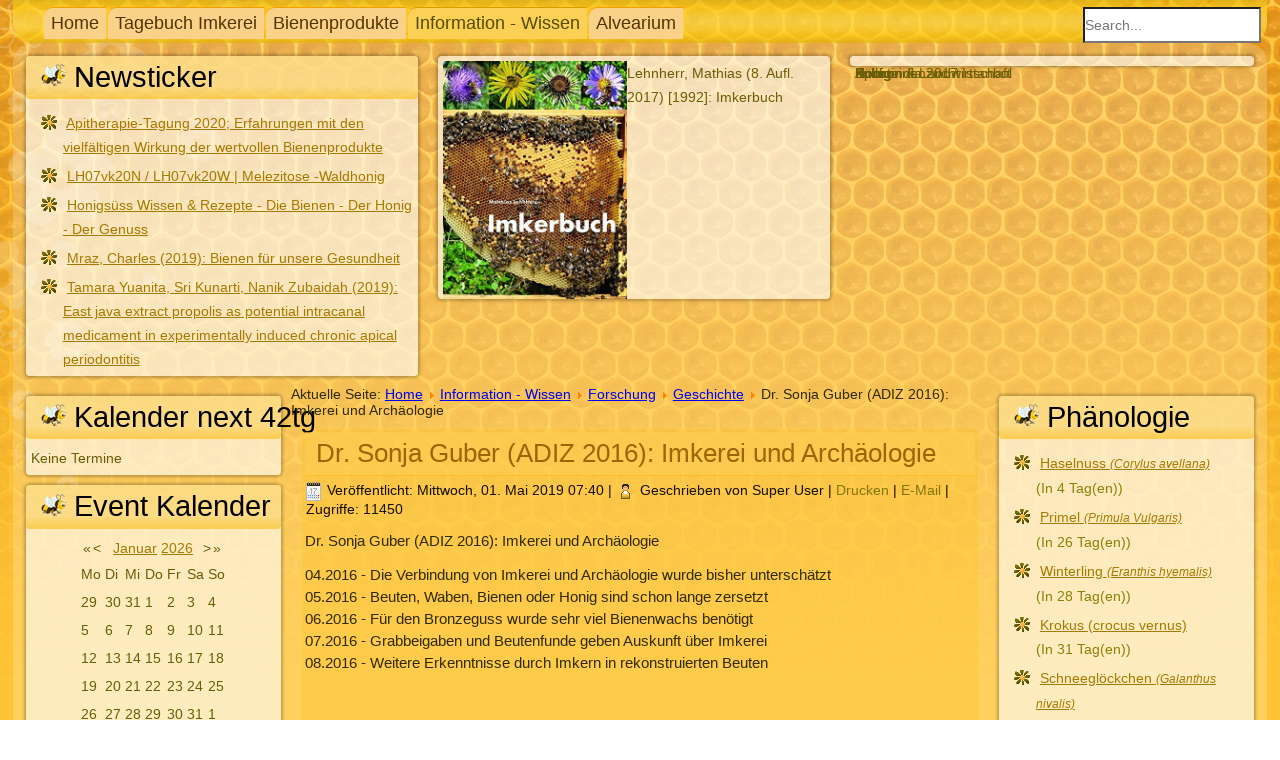

--- FILE ---
content_type: text/html; charset=utf-8
request_url: https://www.imkerei-kocher.ch/information-wissen/forschung/geschichte/2139-dr-sonja-guber-adiz-2016-imkerei-und-archaeologie
body_size: 12397
content:
<!DOCTYPE html>
<html dir="ltr" lang="de-de">
<head>
    <base href="https://www.imkerei-kocher.ch/information-wissen/forschung/geschichte/2139-dr-sonja-guber-adiz-2016-imkerei-und-archaeologie" />
	<meta http-equiv="content-type" content="text/html; charset=utf-8" />
	<meta name="keywords" content="Bienen, Imker, Imkerei, Bienenkorb, Wissenschaft, Ausbildung, Bee, abeilles, ruche, Bienenstock, beehive, arı, Wiggertal, Zofingen" />
	<meta name="author" content="Super User" />
	<meta name="description" content="Bienen, Imker, Imkerei, Bienenkorb, Wissenschaft, Ausbildung, Bee, abeilles, ruche, Bienenstock, beehive, arı, Wiggertal, Zofingen" />
	<meta name="generator" content="Joomla! - Open Source Content Management" />
	<title>Dr. Sonja Guber (ADIZ 2016): Imkerei und Archäologie - Imkerei Kocher</title>
	<link href="/templates/alvearium3_4/favicon.ico" rel="shortcut icon" type="image/vnd.microsoft.icon" />
	<link href="/media/system/css/modal.css?1d0a7b5ce6243d42fac65ab245b159ef" rel="stylesheet" type="text/css" />
	<link href="/media/com_attachments/css/attachments_hide.css" rel="stylesheet" type="text/css" />
	<link href="/media/com_attachments/css/attachments_list.css" rel="stylesheet" type="text/css" />
	<link href="/plugins/system/jcemediabox/css/jcemediabox.min.css?0072da39200af2a5f0dbaf1a155242cd" rel="stylesheet" type="text/css" />
	<link href="/plugins/system/jce/css/content.css?aa754b1f19c7df490be4b958cf085e7c" rel="stylesheet" type="text/css" />
	<link href="/components/com_jevents/views/alternative/assets/css/modstyle.css?v=3.6.35" rel="stylesheet" type="text/css" />
	<link href="/media/com_jevents/css/bootstrap.css" rel="stylesheet" type="text/css" />
	<link href="/media/com_jevents/css/bootstrap-responsive.css" rel="stylesheet" type="text/css" />
	<link href="/modules/mod_slideshowck/themes/default/css/camera.css" rel="stylesheet" type="text/css" />
	<link href="/modules/mod_rokajaxsearch/css/rokajaxsearch.css" rel="stylesheet" type="text/css" />
	<link href="/modules/mod_rokajaxsearch/themes/light/rokajaxsearch-theme.css" rel="stylesheet" type="text/css" />
	<style type="text/css">
#camera_wrap_150 .camera_pag_ul li img, #camera_wrap_150 .camera_thumbs_cont ul li > img {height:75px;}
#camera_wrap_150 .camera_caption {
	display: block;
	position: absolute;
}
#camera_wrap_150 .camera_caption > div {
	
}
#camera_wrap_150 .camera_caption > div div.camera_caption_title {
	
}
#camera_wrap_150 .camera_caption > div div.camera_caption_desc {
	
}

@media screen and (max-width: 480px) {
		#camera_wrap_150 .camera_caption {
			font-size: 0.6em !important;
		}
}
	</style>
	<script type="application/json" class="joomla-script-options new">{"csrf.token":"f390ab9ae53d91add7cec66e2349b221","system.paths":{"root":"","base":""}}</script>
	<script src="/media/system/js/mootools-core.js?1d0a7b5ce6243d42fac65ab245b159ef" type="text/javascript"></script>
	<script src="/media/system/js/core.js?1d0a7b5ce6243d42fac65ab245b159ef" type="text/javascript"></script>
	<script src="/media/system/js/mootools-more.js?1d0a7b5ce6243d42fac65ab245b159ef" type="text/javascript"></script>
	<script src="/media/system/js/modal.js?1d0a7b5ce6243d42fac65ab245b159ef" type="text/javascript"></script>
	<script src="/media/jui/js/jquery.min.js?1d0a7b5ce6243d42fac65ab245b159ef" type="text/javascript"></script>
	<script src="/media/jui/js/jquery-noconflict.js?1d0a7b5ce6243d42fac65ab245b159ef" type="text/javascript"></script>
	<script src="/media/jui/js/jquery-migrate.min.js?1d0a7b5ce6243d42fac65ab245b159ef" type="text/javascript"></script>
	<script src="/media/com_attachments/js/attachments_refresh.js" type="text/javascript"></script>
	<script src="/media/jui/js/bootstrap.min.js?1d0a7b5ce6243d42fac65ab245b159ef" type="text/javascript"></script>
	<script src="/media/system/js/caption.js?1d0a7b5ce6243d42fac65ab245b159ef" type="text/javascript"></script>
	<script src="/plugins/system/jcemediabox/js/jcemediabox.min.js?d67233ea942db0e502a9d3ca48545fb9" type="text/javascript"></script>
	<script src="/modules/mod_jevents_cal/tmpl/default/assets/js/calnav.js?v=3.6.35" type="text/javascript"></script>
	<script src="/media/com_slideshowck/assets/jquery.easing.1.3.js" type="text/javascript"></script>
	<script src="/media/com_slideshowck/assets/camera.min.js?ver=2.3.11" type="text/javascript"></script>
	<script src="/modules/mod_rokajaxsearch/js/rokajaxsearch.js" type="text/javascript"></script>
	<script type="text/javascript">

		jQuery(function($) {
			SqueezeBox.initialize({});
			initSqueezeBox();
			$(document).on('subform-row-add', initSqueezeBox);

			function initSqueezeBox(event, container)
			{
				SqueezeBox.assign($(container || document).find('a.modal').get(), {
					parse: 'rel'
				});
			}
		});

		window.jModalClose = function () {
			SqueezeBox.close();
		};

		// Add extra modal close functionality for tinyMCE-based editors
		document.onreadystatechange = function () {
			if (document.readyState == 'interactive' && typeof tinyMCE != 'undefined' && tinyMCE)
			{
				if (typeof window.jModalClose_no_tinyMCE === 'undefined')
				{
					window.jModalClose_no_tinyMCE = typeof(jModalClose) == 'function'  ?  jModalClose  :  false;

					jModalClose = function () {
						if (window.jModalClose_no_tinyMCE) window.jModalClose_no_tinyMCE.apply(this, arguments);
						tinyMCE.activeEditor.windowManager.close();
					};
				}

				if (typeof window.SqueezeBoxClose_no_tinyMCE === 'undefined')
				{
					if (typeof(SqueezeBox) == 'undefined')  SqueezeBox = {};
					window.SqueezeBoxClose_no_tinyMCE = typeof(SqueezeBox.close) == 'function'  ?  SqueezeBox.close  :  false;

					SqueezeBox.close = function () {
						if (window.SqueezeBoxClose_no_tinyMCE)  window.SqueezeBoxClose_no_tinyMCE.apply(this, arguments);
						tinyMCE.activeEditor.windowManager.close();
					};
				}
			}
		};
		jQuery(function($){ initTooltips(); $("body").on("subform-row-add", initTooltips); function initTooltips (event, container) { container = container || document;$(container).find(".hasTooltip").tooltip({"html": true,"container": "body"});} });jQuery(function($) {
			 $('.hasTip').each(function() {
				var title = $(this).attr('title');
				if (title) {
					var parts = title.split('::', 2);
					var mtelement = document.id(this);
					mtelement.store('tip:title', parts[0]);
					mtelement.store('tip:text', parts[1]);
				}
			});
			var JTooltips = new Tips($('.hasTip').get(), {"maxTitleChars": 50,"fixed": false});
		});jQuery(window).on('load',  function() {
				new JCaption('img.caption');
			});jQuery(document).ready(function(){WfMediabox.init({"base":"\/","theme":"light","width":"","height":"","lightbox":0,"shadowbox":0,"icons":1,"overlay":1,"overlay_opacity":0.8,"overlay_color":"#000000","transition_speed":500,"close":2,"scrolling":"fixed","labels":{"close":"Close","next":"Next","previous":"Previous","cancel":"Cancel","numbers":"{{numbers}}","numbers_count":"{{current}} of {{total}}","download":"Download"}});});function setupSpecificNavigation()
{
setupMiniCalTouchInteractions(".mod_events_table", true);
}function setupSpecificNavigation()
{
setupMiniCalTouchInteractions(".mod_events_table", true);
}function setupSpecificNavigation()
{
setupMiniCalTouchInteractions(".mod_events_table", true);
}function setupSpecificNavigation()
{
setupMiniCalTouchInteractions(".mod_events_table", true);
}
		jQuery(document).ready(function(){
			new Slideshowck('#camera_wrap_150', {
				height: '47%',
				minHeight: '150',
				pauseOnClick: false,
				hover: 1,
				fx: 'simpleFade',
				loader: 'pie',
				pagination: 0,
				thumbnails: 0,
				thumbheight: 75,
				thumbwidth: 100,
				time: 10000,
				transPeriod: 1500,
				alignment: 'center',
				autoAdvance: 1,
				mobileAutoAdvance: 1,
				portrait: 0,
				barDirection: 'leftToRight',
				imagePath: '/media/com_slideshowck/images/',
				lightbox: 'mediaboxck',
				fullpage: 0,
				mobileimageresolution: '0',
				navigationHover: false,
				mobileNavHover: false,
				navigation: false,
				playPause: false,
				barPosition: 'bottom',
				responsiveCaption: 0,
				keyboardNavigation: 0,
				titleInThumbs: 0,
				container: ''
		});
}); 
window.addEvent((window.webkit) ? 'load' : 'domready', function() {
				window.rokajaxsearch = new RokAjaxSearch({
					'results': 'Results',
					'close': '',
					'websearch': 0,
					'blogsearch': 0,
					'imagesearch': 0,
					'videosearch': 0,
					'imagesize': 'MEDIUM',
					'safesearch': 'MODERATE',
					'search': 'Search...',
					'readmore': 'Read more...',
					'noresults': 'No results',
					'advsearch': 'Advanced search',
					'page': 'Page',
					'page_of': 'of',
					'searchlink': 'https://www.imkerei-kocher.ch/index.php?option=com_search&amp;view=search&amp;tmpl=component',
					'advsearchlink': 'https://www.imkerei-kocher.ch/index.php?option=com_search&amp;view=search',
					'uribase': 'https://www.imkerei-kocher.ch/',
					'limit': '5',
					'perpage': '3',
					'ordering': 'newest',
					'phrase': 'any',
					'hidedivs': '',
					'includelink': 1,
					'viewall': 'View all results',
					'estimated': 'estimated',
					'showestimated': 1,
					'showpagination': 1,
					'showcategory': 1,
					'showreadmore': 1,
					'showdescription': 1
				});
			});
	</script>
	<style>
.jqw_thumb_preview {
width: 100px;
height: 75px;
border: 2px solid white;opacity: 0.7;border-radius: 25px;
-moz-border-radius: 25px;
-khtml-border-radius: 25px;
-webkit-border-radius: 25px;
overflow:visible;
			
}
.jqw_thumb_preview:hover {
border: 2px solid blue;
opacity: 1;
}
		
		</style>

    <link rel="stylesheet" href="/templates/system/css/system.css" />
    <link rel="stylesheet" href="/templates/system/css/general.css" />

    <!-- Created by Artisteer v4.3.0.60745 -->
    
    
    <meta name="viewport" content="initial-scale = 1.0, maximum-scale = 1.0, user-scalable = no, width = device-width" />

    <!--[if lt IE 9]><script src="https://html5shiv.googlecode.com/svn/trunk/html5.js"></script><![endif]-->
    <link rel="stylesheet" href="/templates/alvearium3_4/css/template.css" media="screen" type="text/css" />
    <!--[if lte IE 7]><link rel="stylesheet" href="/templates/alvearium3_4/css/template.ie7.css" media="screen" /><![endif]-->
    <link rel="stylesheet" href="/templates/alvearium3_4/css/template.responsive.css" media="all" type="text/css" />

<link rel="shortcut icon" href="/templates/alvearium3_4/favicon.ico" type="image/x-icon" />
    <script>if ('undefined' != typeof jQuery) document._artxJQueryBackup = jQuery;</script>
    <script src="/templates/alvearium3_4/jquery.js"></script>
    <script>jQuery.noConflict();</script>

    <script src="/templates/alvearium3_4/script.js"></script>
    <script src="/templates/alvearium3_4/script.responsive.js"></script>
    <script src="/templates/alvearium3_4/modules.js"></script>
        <script>if (document._artxJQueryBackup) jQuery = document._artxJQueryBackup;</script>
</head>
<body>

<div id="art-main">
<nav class="art-nav">
    
<div class="art-hmenu-extra2"><form name="rokajaxsearch" id="rokajaxsearch" class="light" action="https://www.imkerei-kocher.ch/" method="get">
<div class="rokajaxsearch ">
	<div class="roksearch-wrapper">
		<input id="roksearch_search_str" name="searchword" type="text" class="inputbox roksearch_search_str" placeholder="Search..." />
	</div>
	<input type="hidden" name="searchphrase" value="any"/>
	<input type="hidden" name="limit" value="20" />
	<input type="hidden" name="ordering" value="newest" />
	<input type="hidden" name="view" value="search" />
	<input type="hidden" name="option" value="com_search" />
	
	
	<div id="roksearch_results"></div>
</div>
<div id="rokajaxsearch_tmp" style="visibility:hidden;display:none;"></div>
</form>
</div>
<ul class="art-hmenu"><li class="item-101"><a href="/">Home</a></li><li class="item-113 deeper parent"><a href="/tagebuch-imkerei">Tagebuch Imkerei</a><ul><li class="item-149"><a href="/tagebuch-imkerei/meine-betriebsweise">Meine Betriebsweise</a></li><li class="item-196"><a href="/tagebuch-imkerei/vereinsleben">Vereinsleben</a></li><li class="item-635 deeper parent"><a href="/tagebuch-imkerei/primaerproduzent">Primärproduzent</a><ul><li class="item-975"><a href="/tagebuch-imkerei/primaerproduzent/gesetze-primaerproduzent">Gesetze Primärproduzent</a></li></ul></li></ul></li><li class="item-119 deeper parent"><a href="/bienenprodukte">Bienenprodukte</a><ul><li class="item-121"><a href="/bienenprodukte/honig">Honig</a></li><li class="item-599"><a href="/bienenprodukte/apitherapie">Apitherapie</a></li><li class="item-772"><a href="/bienenprodukte/wachs">Wachs</a></li><li class="item-773"><a href="/bienenprodukte/propolis">Propolis</a></li></ul></li><li class="item-108 active deeper parent"><a class=" active" href="/information-wissen">Information - Wissen</a><ul><li class="item-114 deeper parent"><a href="/information-wissen/bienengesundheit">Bienengesundheit</a><ul><li class="item-718"><a href="/information-wissen/bienengesundheit/bienengesundheit-uebersicht">Bienengesundheit übersicht</a></li><li class="item-602"><a href="/information-wissen/bienengesundheit/varroa-destructor">Varroa destructor</a></li><li class="item-628"><a href="/information-wissen/bienengesundheit/sauerbrut-europaeische-faulbrut">Sauerbrut (Europäische Faulbrut)</a></li><li class="item-627"><a href="/information-wissen/bienengesundheit/faulbrut-amerikanische-faulbrut">Faulbrut (Amerikanische Faulbrut)</a></li><li class="item-639"><a href="/information-wissen/bienengesundheit/kalkbrut-pilz-ascosphaera-apis">Kalkbrut - Pilz Ascosphaera apis</a></li><li class="item-615"><a href="/information-wissen/bienengesundheit/tracheenmilbe">Tracheenmilbe</a></li><li class="item-603"><a href="/information-wissen/bienengesundheit/aethina-tumida">Aethina tumida</a></li><li class="item-629"><a href="/information-wissen/bienengesundheit/schwarzsucht">Schwarzsucht</a></li><li class="item-983"><a href="/information-wissen/bienengesundheit/nosemose">Nosemose</a></li></ul></li><li class="item-115 active deeper parent"><a class=" active" href="/information-wissen/forschung">Forschung</a><ul><li class="item-621"><a href="/information-wissen/forschung/toxikologie-bienenvergiftung">Toxikologie / Bienenvergiftung</a></li><li class="item-620"><a href="/information-wissen/forschung/bestaeubung-pollination">Bestäubung / Pollination</a></li><li class="item-618"><a href="/information-wissen/forschung/wildbienen-und-hummel">Wildbienen und Hummel</a></li><li class="item-600"><a href="/information-wissen/forschung/forschungsinformationen">Forschungsinformationen</a></li><li class="item-609"><a href="/information-wissen/forschung/honigtauerzeuger">Honigtauerzeuger</a></li><li class="item-619"><a href="/information-wissen/forschung/verhaltensbiologie">Verhaltensbiologie</a></li><li class="item-129 current active"><a class=" active" href="/information-wissen/forschung/geschichte">Geschichte</a></li><li class="item-622"><a href="/information-wissen/forschung/gvo-gmo">GVO - GMO</a></li><li class="item-684"><a href="/information-wissen/forschung/vsh-varroa-sensitive-hygiene">VSH - Varroa sensitive hygiene</a></li><li class="item-713"><a href="/information-wissen/forschung/beebook">Beebook</a></li></ul></li><li class="item-112 deeper parent"><a href="/information-wissen/literatur">Literatur</a><ul><li class="item-598"><a href="/information-wissen/literatur/buecherliste2">Bücherliste (mit Suche)</a></li><li class="item-203"><a href="http://astore.amazon.de/alvderbievomi-21" onclick="window.open(this.href,'targetWindow','toolbar=no,location=no,status=no,menubar=no,scrollbars=yes,resizable=yes');return false;">Buchladen</a></li><li class="item-966"><a href="/information-wissen/literatur/buch-tag">Buch-[TAG]</a></li></ul></li><li class="item-116 deeper parent"><a href="/information-wissen/imkerausbildung">Imkerausbildung</a><ul><li class="item-117"><a href="/information-wissen/imkerausbildung/grundausbildung">Grundkurs 1</a></li><li class="item-122"><a href="/information-wissen/imkerausbildung/grundkurs-2">Grundkurs 2</a></li><li class="item-494"><a href="/information-wissen/imkerausbildung/imkerkurs-anmeldung">Imkerkurs Anmeldung</a></li><li class="item-562"><a href="/information-wissen/imkerausbildung/imker-mit-eidg-fachausweis">Imker mit Eidg. Fachausweis</a></li><li class="item-973"><a href="/information-wissen/imkerausbildung/test-grundkurs-anmeldung-test">TEST - Grundkurs Anmeldung - Test</a></li></ul></li><li class="item-136"><a href="/information-wissen/zeitungsnews">Zeitungsnews</a></li><li class="item-123 deeper parent"><a href="/information-wissen/westlichen-honigbiene-apis-mellifera">westlichen Honigbiene (Apis mellifera)</a><ul><li class="item-125"><a href="/information-wissen/westlichen-honigbiene-apis-mellifera/liste-der-west-honigbiene">Liste der West. Honigbiene</a></li></ul></li><li class="item-124"><a href="/information-wissen/wildbienen-und-hummel">Wildbienen und Hummel</a></li><li class="item-148 deeper parent"><a href="/information-wissen/bienenweide">Bienenweide</a><ul><li class="item-130"><a href="/information-wissen/bienenweide/fotos-bienenweiden-durchs-jahr">Fotos Bienenweiden durchs Jahr</a></li></ul></li><li class="item-595"><a href="/information-wissen/recht-und-gesetze">Recht und Gesetze</a></li><li class="item-638"><a href="/information-wissen/koeniginnenzucht">Königinnenzucht</a></li><li class="item-685 deeper parent"><a href="/information-wissen/projekte">Projekte</a><ul><li class="item-714"><a href="/information-wissen/projekte/2016-2024-honig-und-wildbienenfoerdernde-landwirtschaftliche-bewirtschaftung-im-kanton-aargau">2016 - 2024 | AG | Honig- und wildbienenfördernde landwirtschaftliche Bewirtschaftung im Kanton Aargau</a></li></ul></li></ul></li><li class="item-110 deeper parent"><a href="/alvearium">Alvearium</a><ul><li class="item-111"><a href="/alvearium/login-logout">Login / Logout</a></li><li class="item-461"><a href="/alvearium/bankverbindung">Bankverbindung</a></li><li class="item-120"><a href="/alvearium/impressum-a-haftungshinweis">Impressum &amp; Haftungshinweis</a></li><li class="item-493"><a href="/alvearium/ical-export">ical</a></li><li class="item-703"><a href="/alvearium/kontakt2">Kontakt</a></li><li class="item-716"><a href="/alvearium/cv">CV</a></li></ul></li></ul> 
    </nav>
<div class="art-sheet clearfix">
            <div class="art-content-layout"><div class="art-content-layout-row"><div class="art-layout-cell art-layout-sidebar-bg" style="width: 33%;"><div class="art-block clearfix"><div class="art-blockheader"><h3 class="t">Newsticker</h3></div><div class="art-blockcontent"><ul class="latestnews mod-list">
	<li itemscope itemtype="https://schema.org/Article">
		<a href="/tagebuch-imkerei/123-seminare-tagungen/2155-apitherapie-tagung-2020-erfahrungen-mit-den-vielfaeltigen-wirkung-der-wertvollen-bienenprodukte" itemprop="url">
			<span itemprop="name">
				Apitherapie-Tagung 2020; Erfahrungen mit den vielfältigen Wirkung der wertvollen Bienenprodukte			</span>
		</a>
	</li>
	<li itemscope itemtype="https://schema.org/Article">
		<a href="/tagebuch-imkerei/118-losnummer/2154-lh07vk20n-lh07vk20w-melezitose-waldhonig" itemprop="url">
			<span itemprop="name">
				LH07vk20N / LH07vk20W | Melezitose -Waldhonig			</span>
		</a>
	</li>
	<li itemscope itemtype="https://schema.org/Article">
		<a href="/information-wissen/literatur/2152-honigsuess-wissen-rezepte-die-bienen-der-honig-der-genuss" itemprop="url">
			<span itemprop="name">
				Honigsüss Wissen & Rezepte - Die Bienen - Der Honig - Der Genuss			</span>
		</a>
	</li>
	<li itemscope itemtype="https://schema.org/Article">
		<a href="/information-wissen/literatur/2151-mraz-charles-2019-bienen-fuer-unsere-gesundheit" itemprop="url">
			<span itemprop="name">
				Mraz, Charles (2019): Bienen für unsere Gesundheit			</span>
		</a>
	</li>
	<li itemscope itemtype="https://schema.org/Article">
		<a href="/bienenprodukte/apitherapie/2150-tamara-yuanita-sri-kunarti-nanik-zubaidah-2019-east-java-extract-propolis-as-potential-intracanal-medicament-in-experimentally-induced-chronic-apical-periodontitis" itemprop="url">
			<span itemprop="name">
				Tamara Yuanita, Sri Kunarti, Nanik Zubaidah (2019): East java extract propolis as potential intracanal medicament in experimentally induced chronic apical periodontitis			</span>
		</a>
	</li>
</ul></div></div></div><div class="art-layout-cell art-layout-sidebar-bg" style="width: 33%;"><div class="art-block clearfix"><div class="art-blockcontent"><div class="newsflash">
			

	

	<img src="/images/Book/Imkerbuch8.jpg" alt="Imkerbuch8" width="184" height="238" style="float: left;" />Lehnherr, Mathias (8. Aufl. 2017) [1992]: Imkerbuch

	</div></div></div></div><div class="art-layout-cell art-layout-sidebar-bg" style="width: 34%;"><div class="art-block clearfix"><div class="art-blockcontent"><div class="slideshowck  camera_wrap camera_beige_skin" id="camera_wrap_150">
			<div data-alt="Honig" data-thumb="/images/Bienenkurs/2011_05_21/iild5_10820.jpg" data-src="/images/Bienenkurs/2011_05_21/iild5_10820.jpg"  data-time="2500">
														<div class="camera_caption moveFromLeft">
										<div class="camera_caption_title">
						Honig					</div>
																									</div>
									</div>
		<div data-alt="Apimondia 2017 Istanbul" data-thumb="/images/Apimondia/2017_Istanbul/Apimondia2017.jpg" data-src="/images/Apimondia/2017_Istanbul/Apimondia2017.jpg"  data-time="7500">
														<div class="camera_caption moveFromLeft">
										<div class="camera_caption_title">
						Apimondia 2017 Istanbul					</div>
																									</div>
									</div>
		<div data-alt="" data-thumb="/images/RandomFotos/L1120639.JPG" data-src="/images/RandomFotos/L1120639.JPG" >
								</div>
		<div data-alt="Zucht" data-thumb="/images/RandomFotos/L1150083.JPG" data-src="/images/RandomFotos/L1150083.JPG" >
														<div class="camera_caption moveFromLeft">
										<div class="camera_caption_title">
						Zucht					</div>
																									</div>
									</div>
		<div data-alt="Pollen" data-thumb="/images/ContentImages/csi_pollen/3ernte/L1120677.JPG" data-src="/images/ContentImages/csi_pollen/3ernte/L1120677.JPG" data-link="http://alvearium3.kozo.ch/index.php/tagebuch-imkerei/100-c-s-i-pollen" data-target="_parent" data-time="2750">
														<div class="camera_caption moveFromLeft">
										<div class="camera_caption_title">
						Pollen					</div>
																									</div>
									</div>
		<div data-alt="Königinnenzucht " data-thumb="/images/RandomFotos/iild5_10869.jpg" data-src="/images/RandomFotos/iild5_10869.jpg" data-link="http://alvearium3.kozo.ch/index.php/information-wissen/koeniginnenzucht" data-target="_parent">
														<div class="camera_caption moveFromLeft">
										<div class="camera_caption_title">
						Königinnenzucht 					</div>
																									</div>
									</div>
		<div data-alt="Imkerei &amp; Landwirtschaft" data-thumb="/images/RandomFotos/L1120539.JPG" data-src="/images/RandomFotos/L1120539.JPG" >
														<div class="camera_caption moveFromLeft">
										<div class="camera_caption_title">
						Imkerei & Landwirtschaft					</div>
																									</div>
									</div>
		<div data-alt="" data-thumb="/images/RandomFotos/L1150665.JPG" data-src="/images/RandomFotos/L1150665.JPG"  data-time="5000">
								</div>
		<div data-alt="" data-thumb="/images/RandomFotos/vincent.jpg" data-src="/images/RandomFotos/vincent.jpg"  data-alignment="topCenter" data-time="50000">
								</div>
		<div data-alt="" data-thumb="/images/RandomFotos/L1150136.JPG" data-src="/images/RandomFotos/L1150136.JPG" >
								</div>
		<div data-alt="" data-thumb="/images/RandomFotos/iiD300_4639.JPG" data-src="/images/RandomFotos/iiD300_4639.JPG" >
								</div>
		<div data-alt="" data-thumb="/images/RandomFotos/DSC_2897_cut.JPG" data-src="/images/RandomFotos/DSC_2897_cut.JPG"  data-time="2500">
								</div>
</div>
<div style="clear:both;"></div></div></div></div></div></div><div class="art-layout-wrapper">
                <div class="art-content-layout">
                    <div class="art-content-layout-row">
                        <div class="art-layout-cell art-sidebar1">
<div class="art-block clearfix smaller"><div class="art-blockheader"><h3 class="t">Kalender next 42tg</h3></div><div class="art-blockcontent"><table class="mod_events_latest_table jevbootstrap" width="100%" border="0" cellspacing="0" cellpadding="0" align="center"><tr><td class="mod_events_latest_noevents">Keine Termine</td></tr>
</table></div></div><div class="art-block clearfix"><div class="art-blockheader"><h3 class="t">Event Kalender</h3></div><div class="art-blockcontent"><div style="margin:0px;padding:0px;border-width:0px;"><span id='testspan159' style='display:none'></span>

<table style="width:140px;" cellpadding="0" cellspacing="0" align="center" class="mod_events_monthyear" >
<tr>
<td><div class="mod_events_link" onmousedown="callNavigation('https://www.imkerei-kocher.ch/index.php?option=com_jevents&amp;task=modcal.ajax&amp;day=1&amp;month=01&amp;year=2025&amp;modid=159&amp;tmpl=component');" ontouchstart="callNavigation('https://www.imkerei-kocher.ch/index.php?option=com_jevents&amp;task=modcal.ajax&amp;day=1&amp;month=01&amp;year=2025&amp;modid=159&amp;tmpl=component');">&laquo;</div>
</td><td><div class="mod_events_link" onmousedown="callNavigation('https://www.imkerei-kocher.ch/index.php?option=com_jevents&amp;task=modcal.ajax&amp;day=1&amp;month=12&amp;year=2025&amp;modid=159&amp;tmpl=component');" ontouchstart="callNavigation('https://www.imkerei-kocher.ch/index.php?option=com_jevents&amp;task=modcal.ajax&amp;day=1&amp;month=12&amp;year=2025&amp;modid=159&amp;tmpl=component');">&lt;</div>
</td><td align="center"><a href="/alvearium/ical-export/Monatskalender/2026/1/-" class = "mod_events_link" title = "Zum Kalender - Aktueller Monat">Januar</a> <a href="/alvearium/ical-export/Events%20nach%20Jahr/2026/-" class = "mod_events_link" title = "Zum Kalender - Aktuelles Jahr">2026</a> </td><td><div class="mod_events_link" onmousedown="callNavigation('https://www.imkerei-kocher.ch/index.php?option=com_jevents&amp;task=modcal.ajax&amp;day=1&amp;month=02&amp;year=2026&amp;modid=159&amp;tmpl=component');" ontouchstart="callNavigation('https://www.imkerei-kocher.ch/index.php?option=com_jevents&amp;task=modcal.ajax&amp;day=1&amp;month=02&amp;year=2026&amp;modid=159&amp;tmpl=component');">&gt;</div>
</td><td><div class="mod_events_link" onmousedown="callNavigation('https://www.imkerei-kocher.ch/index.php?option=com_jevents&amp;task=modcal.ajax&amp;day=1&amp;month=01&amp;year=2027&amp;modid=159&amp;tmpl=component');" ontouchstart="callNavigation('https://www.imkerei-kocher.ch/index.php?option=com_jevents&amp;task=modcal.ajax&amp;day=1&amp;month=01&amp;year=2027&amp;modid=159&amp;tmpl=component');">&raquo;</div>
</td></tr>
</table>
<table style="width:140px;height:;" align="center" class="mod_events_table" cellspacing="0" cellpadding="2" >
<tr class="mod_events_dayname">
<td class="mod_events_td_dayname">Mo</td>
<td class="mod_events_td_dayname">Di</td>
<td class="mod_events_td_dayname">Mi</td>
<td class="mod_events_td_dayname">Do</td>
<td class="mod_events_td_dayname">Fr</td>
<td class="mod_events_td_dayname"><span class="saturday">Sa</span></td>
<td class="mod_events_td_dayname"><span class="sunday">So</span></td>
</tr>
<tr>
<td class="mod_events_td_dayoutofmonth">29</td>
<td class="mod_events_td_dayoutofmonth">30</td>
<td class="mod_events_td_dayoutofmonth">31</td>
<td class='mod_events_td_daynoevents'>
1</td>
<td class='mod_events_td_daynoevents'>
2</td>
<td class='mod_events_td_daynoevents'>
3</td>
<td class='mod_events_td_daynoevents'>
4</td>
</tr>
<tr>
<td class='mod_events_td_daynoevents'>
5</td>
<td class='mod_events_td_daynoevents'>
6</td>
<td class='mod_events_td_daynoevents'>
7</td>
<td class='mod_events_td_daynoevents'>
8</td>
<td class='mod_events_td_daynoevents'>
9</td>
<td class='mod_events_td_daynoevents'>
10</td>
<td class='mod_events_td_daynoevents'>
11</td>
</tr>
<tr>
<td class='mod_events_td_daynoevents'>
12</td>
<td class='mod_events_td_daynoevents'>
13</td>
<td class='mod_events_td_daynoevents'>
14</td>
<td class='mod_events_td_daynoevents'>
15</td>
<td class='mod_events_td_daynoevents'>
16</td>
<td class='mod_events_td_daynoevents'>
17</td>
<td class='mod_events_td_daynoevents'>
18</td>
</tr>
<tr>
<td class='mod_events_td_daynoevents'>
19</td>
<td class='mod_events_td_daynoevents'>
20</td>
<td class='mod_events_td_todaynoevents'>
21</td>
<td class='mod_events_td_daynoevents'>
22</td>
<td class='mod_events_td_daynoevents'>
23</td>
<td class='mod_events_td_daynoevents'>
24</td>
<td class='mod_events_td_daynoevents'>
25</td>
</tr>
<tr>
<td class='mod_events_td_daynoevents'>
26</td>
<td class='mod_events_td_daynoevents'>
27</td>
<td class='mod_events_td_daynoevents'>
28</td>
<td class='mod_events_td_daynoevents'>
29</td>
<td class='mod_events_td_daynoevents'>
30</td>
<td class='mod_events_td_daynoevents'>
31</td>
<td class="mod_events_td_dayoutofmonth">1</td>
</tr>
</table>
<script style='text/javascript'>xyz=1;linkprevious = 'https://www.imkerei-kocher.ch/index.php?option=com_jevents&amp;task=modcal.ajax&amp;day=1&amp;month=12&amp;year=2025&amp;modid=159&amp;tmpl=component';
linknext = 'https://www.imkerei-kocher.ch/index.php?option=$com_jevents&amp;task=modcal.ajax&amp;day=1&amp;month=2&amp;year=2026&amp;modid=159&amp;tmpl=component';
zyx=1;</script></div></div></div><div class="art-block clearfix"><div class="art-blockheader"><h3 class="t">Banners</h3></div><div class="art-blockcontent"><div class="bannergroup">

	<div class="banneritem">
																																																																			<a href="/component/banners/click/3" target="_blank" rel="noopener noreferrer"
							title="Bees for Development">
							<img src="https://www.imkerei-kocher.ch/images/banners/Bees_for_Development_logo_trans.png"
								alt="Bees for Development"
																							/>
						</a>
																<div class="clr"></div>
	</div>
	<div class="banneritem">
																																																																			<a href="/component/banners/click/2" target="_blank" rel="noopener noreferrer"
							title="Stop the Crop">
							<img src="https://www.imkerei-kocher.ch/images/banners/stopthecrop1.gif"
								alt="Stop the Crop"
																							/>
						</a>
																<div class="clr"></div>
	</div>

</div></div></div>



                        </div>

                        <div class="art-layout-cell art-content">
<!-- begin nostyle -->
<div class="art-nostyle_Menu">
<!-- begin nostyle content -->

<div class="breadcrumbs_Menu">
<span class="showHere">Aktuelle Seite: </span><a href="/" class="pathway">Home</a> <img src="/media/system/images/arrow.png" alt="" /> <a href="/information-wissen" class="pathway">Information - Wissen</a> <img src="/media/system/images/arrow.png" alt="" /> <a href="/information-wissen/forschung" class="pathway">Forschung</a> <img src="/media/system/images/arrow.png" alt="" /> <a href="/information-wissen/forschung/geschichte" class="pathway">Geschichte</a> <img src="/media/system/images/arrow.png" alt="" /> <span>Dr. Sonja Guber (ADIZ 2016): Imkerei und Archäologie</span></div>
<!-- end nostyle content -->
</div>
<!-- end nostyle -->
<article class="art-post art-messages"><div class="art-postcontent clearfix"><div id="system-message-container">
	</div>
</div></article><div class="item-page"><article class="art-post"><div class="art-postmetadataheader"><h2 class="art-postheader"><a href="/information-wissen/forschung/geschichte/2139-dr-sonja-guber-adiz-2016-imkerei-und-archaeologie">Dr. Sonja Guber (ADIZ 2016): Imkerei und Archäologie</a></h2></div><div class="art-postheadericons art-metadata-icons"><span class="art-postdateicon">Veröffentlicht: Mittwoch, 01. Mai 2019 07:40</span> | <span class="art-postauthoricon">Geschrieben von Super User</span> | <a href="/information-wissen/forschung/geschichte/2139-dr-sonja-guber-adiz-2016-imkerei-und-archaeologie?tmpl=component&amp;print=1" title="Eintrag ausdrucken < Dr. Sonja Guber (ADIZ 2016): Imkerei und Archäologie >" onclick="window.open(this.href,'win2','status=no,toolbar=no,scrollbars=yes,titlebar=no,menubar=no,resizable=yes,width=640,height=480,directories=no,location=no'); return false;" rel="nofollow">			<span class="icon-print" aria-hidden="true"></span>
		Drucken	</a> | <a href="/component/mailto/?tmpl=component&amp;template=alvearium3_4&amp;link=7e9cd94b48ced0f086f48cb9f12ed4690807bcf7" title="Link einem Freund via E-Mail senden" onclick="window.open(this.href,'win2','width=400,height=550,menubar=yes,resizable=yes'); return false;" rel="nofollow">			<span class="icon-envelope" aria-hidden="true"></span>
		E-Mail	</a> | Zugriffe: 11450</div><div class="art-postcontent clearfix"><div class="art-article"><p>Dr. Sonja Guber (ADIZ 2016): Imkerei und Archäologie</p>
<p>04.2016 - Die Verbindung von Imkerei und Archäologie wurde bisher unterschätzt<br />05.2016 - Beuten, Waben, Bienen oder Honig sind schon lange zersetzt<br />06.2016 - Für den Bronzeguss wurde sehr viel Bienenwachs benötigt<br />07.2016 - Grabbeigaben und Beutenfunde geben Auskunft über Imkerei<br />08.2016 - Weitere Erkenntnisse durch Imkern in rekonstruierten Beuten</p>
<p>&nbsp;</p> <div class="attachmentsContainer">

<div class="attachmentsList" id="attachmentsList_com_content_article_2139">
<table>
<caption>Attachments:</caption>
<thead>
<tr><th class="at_filename">File</th><th class="at_description">Description</th><th class="at_file_size">File size</th><th class="at_downloads">Downloads</th></tr>
</thead>
<tbody>
<tr class="odd"><td class="at_filename"><a class="at_icon" href="https://www.imkerei-kocher.ch/index.php?option=com_attachments&task=download&id=307" target="_blank" title="Download this file (Imkerei_Archäologie.pdf)"><img src="/media/com_attachments/images/file_icons/pdf.gif" alt="Download this file (Imkerei_Archäologie.pdf)" /></a><a class="at_url" href="https://www.imkerei-kocher.ch/index.php?option=com_attachments&task=download&id=307" target="_blank" title="Download this file (Imkerei_Archäologie.pdf)">Imkerei_Archäologie.pdf</a></td><td class="at_description">&nbsp;</td><td class="at_file_size">1232 kB</td><td class="at_downloads">3022</td></tr>
</tbody></table>
</div>

</div></div><ul class="pager pagenav">
	<li class="previous">
		<a class="hasTip" title="Dr. Sonja Guber (EXPERIMENTELLE ARCHÄOLOGIE IN EUROPA Jahrbuch 2018 Heft 17): Prähistorische Bienenhaltung in Mitteleuropa – ein archäoimkerliches Projekt" aria-label="Vorheriger Beitrag: Dr. Sonja Guber (EXPERIMENTELLE ARCHÄOLOGIE IN EUROPA Jahrbuch 2018 Heft 17): Prähistorische Bienenhaltung in Mitteleuropa – ein archäoimkerliches Projekt" href="/information-wissen/forschung/geschichte/2140-dr-sonja-guber-experimentelle-archaeologie-in-europa-jahrbuch-2018-heft-17-praehistorische-bienenhaltung-in-mitteleuropa-ein-archaeoimkerliches-projekt" rel="prev">
			<span class="icon-chevron-left" aria-hidden="true"></span> <span aria-hidden="true">Zurück</span>		</a>
	</li>
	<li class="next">
		<a class="hasTip" title="Gene Kritsky (2016): Beekeeping from Antiquity Through the Middle Ages" aria-label="Nächster Beitrag: Gene Kritsky (2016): Beekeeping from Antiquity Through the Middle Ages" href="/information-wissen/forschung/geschichte/2014-gene-kritsky-2016-beekeeping-from-antiquity-through-the-middle-ages" rel="next">
			<span aria-hidden="true">Weiter</span> <span class="icon-chevron-right" aria-hidden="true"></span>		</a>
	</li>
</ul></div><div class="art-postmetadatafooter"><div class="art-postfootericons art-metadata-icons"><span class="art-posttagicon">	<ul class="tags inline">
																	<li class="tag-107 tag-list0" itemprop="keywords">
					<a href="/information-wissen/literatur/buch-tag/sonja-guber" class="label label-info">
						Sonja Guber					</a>
				</li>
																				<li class="tag-108 tag-list1" itemprop="keywords">
					<a href="/information-wissen/literatur/buch-tag/archaeoimkerei" class="label label-info">
						Archäoimkerei					</a>
				</li>
						</ul>
</span> | <span class="art-postcategoryicon">Kategorie: <span class="art-post-metadata-category-parent"><a href="/information-wissen/forschung">Forschungsinformationen</a></span> / <span class="art-post-metadata-category-name"><a href="/information-wissen/forschung/geschichte">Geschichte</a></span></span></div></div></article></div>


                        </div>
                        <div class="art-layout-cell art-sidebar2">
<div class="art-block clearfix"><div class="art-blockheader"><h3 class="t">Phänologie</h3></div><div class="art-blockcontent"><ul class="alvearium">
	<li class="expected-in">
		<span class="hasTooltip" title="&lt;strong&gt;Haselnuss&lt;/strong&gt;&lt;br /&gt;&lt;i&gt;Corylus avellana&lt;/i&gt;&lt;br/&gt;26.01.2012 - 15.04.2012&lt;br/&gt;29.01.2014 - 28.02.2014&lt;br/&gt;22.01.2015 - 30.03.2015&lt;br/&gt;01.01.2016 - 30.04.2016&lt;br/&gt;14.02.2017 - 31.03.2017&lt;br/&gt;18.01.2018 - 30.04.2018&lt;br/&gt;13.02.2019 - 30.04.2019&lt;br/&gt;15.01.2020 - 31.03.2020"><a href="/40-wissen2/bienenweide/730-haselnuss">Haselnuss <small><i>(Corylus avellana)</i></small></a></span>		<br />
		<span class="dates expected-in">
			(In 4 Tag(en))		</span>
	</li>
	<li class="expected-in">
		<span class="hasTooltip" title="&lt;strong&gt;Primel &lt;/strong&gt;&lt;br /&gt;&lt;i&gt;Primula Vulgaris&lt;/i&gt;&lt;br/&gt;26.02.2012 - 02.05.2012&lt;br/&gt;23.02.2014 - 30.04.2014&lt;br/&gt;24.02.2015 - 30.04.2015&lt;br/&gt;09.02.2016 - 30.04.2016&lt;br/&gt;23.02.2017 - 30.04.2017&lt;br/&gt;20.01.2018 - 30.04.2018"><a href="/40-wissen2/bienenweide/721-primel-primula-vulgaris">Primel  <small><i>(Primula Vulgaris)</i></small></a></span>		<br />
		<span class="dates expected-in">
			(In 26 Tag(en))		</span>
	</li>
	<li class="expected-in">
		<span class="hasTooltip" title="&lt;strong&gt;Winterling&lt;/strong&gt;&lt;br /&gt;&lt;i&gt;Eranthis hyemalis&lt;/i&gt;&lt;br/&gt;25.02.2012 - 12.03.2012&lt;br/&gt;15.02.2013 - 27.03.2013&lt;br/&gt;19.02.2014 - 19.03.2014&lt;br/&gt;18.02.2015 - 31.03.2015&lt;br/&gt;03.02.2016 - 30.04.2016&lt;br/&gt;15.02.2017 - 30.04.2017&lt;br/&gt;02.03.2018 - 30.04.2018"><a href="/40-wissen2/bienenweide/722-winterling-eranthis-hyemalis">Winterling <small><i>(Eranthis hyemalis)</i></small></a></span>		<br />
		<span class="dates expected-in">
			(In 28 Tag(en))		</span>
	</li>
	<li class="expected-in">
		<span class="hasTooltip" title="&lt;strong&gt;Krokus (crocus vernus)&lt;/strong&gt;&lt;br /&gt;05.02.2011 - 30.03.2011&lt;br/&gt;28.02.2012 - 16.04.2012&lt;br/&gt;23.02.2014 - 31.03.2014&lt;br/&gt;05.03.2015 - 31.03.2015&lt;br/&gt;17.02.2016 - 30.04.2016"><a href="/40-wissen2/bienenweide/732-krokus-crocus-vernus">Krokus (crocus vernus)</a></span>		<br />
		<span class="dates expected-in">
			(In 31 Tag(en))		</span>
	</li>
	<li class="expected-in">
		<span class="hasTooltip" title="&lt;strong&gt;Schneeglöckchen&lt;/strong&gt;&lt;br /&gt;&lt;i&gt;Galanthus nivalis&lt;/i&gt;&lt;br/&gt;27.02.2012 - 23.03.2012&lt;br/&gt;06.03.2013 - 08.04.2013&lt;br/&gt;20.02.2014 - 31.03.2014&lt;br/&gt;20.02.2015 - 31.03.2015&lt;br/&gt;05.02.2016 - 30.04.2016&lt;br/&gt;21.02.2017 - 30.04.2017&lt;br/&gt;05.03.2018 - 30.04.2018"><a href="/40-wissen2/bienenweide/731-schneegloeckchen-galanthus-nivalis">Schneeglöckchen <small><i>(Galanthus nivalis)</i></small></a></span>		<br />
		<span class="dates expected-in">
			(In 33 Tag(en))		</span>
	</li>
	<li class="expected-in">
		<span class="hasTooltip" title="&lt;strong&gt;Sal-Weide&lt;/strong&gt;&lt;br /&gt;&lt;i&gt;Salix caprea&lt;/i&gt;&lt;br/&gt;24.02.2012 - 19.04.2012&lt;br/&gt;14.03.2014 - 30.04.2014&lt;br/&gt;01.03.2015 - 01.03.2015"><a href="/40-wissen2/bienenweide/756-sal-weide-salix-caprea">Sal-Weide <small><i>(Salix caprea)</i></small></a></span>		<br />
		<span class="dates expected-in">
			(In 42 Tag(en))		</span>
	</li>
</ul></div></div><div class="art-block clearfix"><div class="art-blockcontent"><div id="joesquicklistweblinks">
	<div style="margin-left:5px;margin-bottom:10px;margin-right:10px;float:left;width:104px;"><a class="jqw_thumbnail" href="https://www.imkerei-kocher.ch/index.php?task=weblink.go&amp;id=181&amp;option=com_weblinks" target="_blank" style="text-decoration:none;">
<div class="jqw_thumb_preview" style="background: url('https://www.imkerei-kocher.ch/images/wwwthumbnails/181.png');"></div>&nbsp;</a></div></div><div><a class="jqw_thumbnail" href="https://www.imkerei-kocher.ch/index.php?task=weblink.go&amp;id=181&amp;option=com_weblinks" target="_blank">2016 apimondia phili&#133;</a><br /><span style="font-size:100%;display:block;"></span></div><div style="clear:both;"></div><div style="margin-left:5px;margin-bottom:10px;margin-right:10px;float:left;width:104px;"><a class="jqw_thumbnail" href="https://www.imkerei-kocher.ch/index.php?task=weblink.go&amp;id=196&amp;option=com_weblinks" target="_blank" style="text-decoration:none;">
<div class="jqw_thumb_preview" style="background: url('https://www.imkerei-kocher.ch/images/wwwthumbnails/196.png');"></div>&nbsp;</a></div><div><a class="jqw_thumbnail" href="https://www.imkerei-kocher.ch/index.php?task=weblink.go&amp;id=196&amp;option=com_weblinks" target="_blank">openfarm.cc</a><br /><span style="font-size:100%;display:block;"></span></div><div style="clear:both;"></div><a style="float:right;" href="https://www.imkerei-kocher.ch/index.php?option=com_weblinks">More Links &#187;</a> <a href="http://www.joellipman.com/" target="_blank" style="font-size:8px;text-decoration:none">JoelLipman.Com</a><div style="clear:both"></div></div></div>

                        </div>
                    </div>
                </div>
            </div>
<div class="art-content-layout"><div class="art-content-layout-row"><div class="art-layout-cell art-layout-sidebar-bg" style="width: 33%;"><div class="art-block clearfix"><div class="art-blockheader"><h3 class="t">aktualisierte Beiträge</h3></div><div class="art-blockcontent"><ul class="latestnews mod-list">
	<li itemscope itemtype="https://schema.org/Article">
		<a href="/alvearium/cv" itemprop="url">
			<span itemprop="name">
				Curriculum Vitae Imker Vincent Kocher			</span>
		</a>
	</li>
	<li itemscope itemtype="https://schema.org/Article">
		<a href="/tagebuch-imkerei/123-seminare-tagungen/2155-apitherapie-tagung-2020-erfahrungen-mit-den-vielfaeltigen-wirkung-der-wertvollen-bienenprodukte" itemprop="url">
			<span itemprop="name">
				Apitherapie-Tagung 2020; Erfahrungen mit den vielfältigen Wirkung der wertvollen Bienenprodukte			</span>
		</a>
	</li>
	<li itemscope itemtype="https://schema.org/Article">
		<a href="/information-wissen/forschung/geschichte/48-vereine/1859-vdrb-jahresthema" itemprop="url">
			<span itemprop="name">
				BienenSchweiz Jahresthema (BienenSchweiz)			</span>
		</a>
	</li>
	<li itemscope itemtype="https://schema.org/Article">
		<a href="/tagebuch-imkerei/118-losnummer/2154-lh07vk20n-lh07vk20w-melezitose-waldhonig" itemprop="url">
			<span itemprop="name">
				LH07vk20N / LH07vk20W | Melezitose -Waldhonig			</span>
		</a>
	</li>
	<li itemscope itemtype="https://schema.org/Article">
		<a href="/tagebuch-imkerei/39-verwendetes-material/1900-cfm-abfuellbehaelter-fuer-25-kg-mit-spannverschluessen" itemprop="url">
			<span itemprop="name">
				CFM-Abfüllbehälter für 25 kg mit Spannverschlüssen			</span>
		</a>
	</li>
	<li itemscope itemtype="https://schema.org/Article">
		<a href="/information-wissen/literatur/2151-mraz-charles-2019-bienen-fuer-unsere-gesundheit" itemprop="url">
			<span itemprop="name">
				Mraz, Charles (2019): Bienen für unsere Gesundheit			</span>
		</a>
	</li>
	<li itemscope itemtype="https://schema.org/Article">
		<a href="/information-wissen/literatur/2152-honigsuess-wissen-rezepte-die-bienen-der-honig-der-genuss" itemprop="url">
			<span itemprop="name">
				Honigsüss Wissen & Rezepte - Die Bienen - Der Honig - Der Genuss			</span>
		</a>
	</li>
	<li itemscope itemtype="https://schema.org/Article">
		<a href="/information-wissen/literatur/1865-stueckler-karl-2te-auflage-2013-met-honigweinbereitung-leicht-gemacht" itemprop="url">
			<span itemprop="name">
				Stückler, Karl (2te Auflage 2013): Met: Honigweinbereitung leicht gemacht!			</span>
		</a>
	</li>
	<li itemscope itemtype="https://schema.org/Article">
		<a href="/information-wissen/literatur/1879-journal-culinaire-no-21-bienen-und-honig-2015" itemprop="url">
			<span itemprop="name">
				journal culinaire No. 21. Bienen und Honig (2015)			</span>
		</a>
	</li>
	<li itemscope itemtype="https://schema.org/Article">
		<a href="/information-wissen/literatur/1882-rohwedder-dirk-1987-propolis-der-stoff-aus-dem-gesundheit-ist-ein-wirkstoff-der-natur" itemprop="url">
			<span itemprop="name">
				Rohwedder, Dirk (1987): Propolis - Der Stoff aus dem Gesundheit ist - Ein Wirkstoff der Natur			</span>
		</a>
	</li>
	<li itemscope itemtype="https://schema.org/Article">
		<a href="/bienenprodukte/apitherapie/2150-tamara-yuanita-sri-kunarti-nanik-zubaidah-2019-east-java-extract-propolis-as-potential-intracanal-medicament-in-experimentally-induced-chronic-apical-periodontitis" itemprop="url">
			<span itemprop="name">
				Tamara Yuanita, Sri Kunarti, Nanik Zubaidah (2019): East java extract propolis as potential intracanal medicament in experimentally induced chronic apical periodontitis			</span>
		</a>
	</li>
	<li itemscope itemtype="https://schema.org/Article">
		<a href="/bienenprodukte/apitherapie/2149-rahman-nazeri-marzieh-ghaiour-shima-abbasi-2019-evaluation-of-antibacterial-effect-of-propolis-and-its-application-in-mouthwash-production" itemprop="url">
			<span itemprop="name">
				Rahman Nazeri, Marzieh Ghaiour, Shima Abbasi (2019): Evaluation of Antibacterial Effect of Propolis and its Application in Mouthwash Production			</span>
		</a>
	</li>
	<li itemscope itemtype="https://schema.org/Article">
		<a href="/bienenprodukte/apitherapie/[base64]" itemprop="url">
			<span itemprop="name">
				Yue Ding, Mingjuan Xu, Qun Lu, Ping Wei, Jun Tanb, Rui Liu (2019): Combination of honey with metformin enhances glucose metabolism and ameliorates hepatic and nephritic dysfunction in STZ-induced diabetic mice 			</span>
		</a>
	</li>
	<li itemscope itemtype="https://schema.org/Article">
		<a href="/information-wissen/2147-bgd-bienenvergiftung-meldestelle-hotline-0800-274-274" itemprop="url">
			<span itemprop="name">
				BGD - Bienenvergiftung Meldestelle | Hotline 0800 274 274			</span>
		</a>
	</li>
	<li itemscope itemtype="https://schema.org/Article">
		<a href="/bienenprodukte/apitherapie/2146-alodia-girma-wonjae-seo-rosemary-c-she-2019-antibacterial-activity-of-varying-umf-graded-manuka-honeys" itemprop="url">
			<span itemprop="name">
				Alodia Girma, Wonjae Seo, Rosemary C. She  (2019): Antibacterial activity of varying UMF-graded Manuka honeys			</span>
		</a>
	</li>
	<li itemscope itemtype="https://schema.org/Article">
		<a href="/bienenprodukte/apitherapie/2145-vance-g-nielsen-2019-the-anticoagulant-effect-of-apis-mellifera-phospholipase-a2-is-inhibited-by-corm-2-via-a-carbon-monoxide-independent-mechanism" itemprop="url">
			<span itemprop="name">
				Vance G. Nielsen (2019): The anticoagulant effect of Apis mellifera phospholipase A2 is inhibited by CORM-2 via a carbon monoxide-independent mechanism			</span>
		</a>
	</li>
	<li itemscope itemtype="https://schema.org/Article">
		<a href="/kategorieliste-politik/2144-motion-gadient-brigitta-m-foerderung-der-bienen-in-der-schweiz" itemprop="url">
			<span itemprop="name">
				Motion Gadient Brigitta M. Förderung der Bienen in der Schweiz			</span>
		</a>
	</li>
	<li itemscope itemtype="https://schema.org/Article">
		<a href="/kategorieliste-politik/2143-motion-jenni-2008-das-bienensterben-geht-weiter-wir-muessen-jetzt-handeln" itemprop="url">
			<span itemprop="name">
				Motion Jenni (2008): Das Bienensterben geht weiter. Wir müssen jetzt handeln!			</span>
		</a>
	</li>
	<li itemscope itemtype="https://schema.org/Article">
		<a href="/kategorieliste-politik/1835-nationaler-massnahmenplan-fuer-die-gesundheit-der-bienen" itemprop="url">
			<span itemprop="name">
				 Nationaler Massnahmenplan für die Gesundheit der Bienen (2014)			</span>
		</a>
	</li>
	<li itemscope itemtype="https://schema.org/Article">
		<a href="/information-wissen/forschung/geschichte/2140-dr-sonja-guber-experimentelle-archaeologie-in-europa-jahrbuch-2018-heft-17-praehistorische-bienenhaltung-in-mitteleuropa-ein-archaeoimkerliches-projekt" itemprop="url">
			<span itemprop="name">
				Dr. Sonja Guber (EXPERIMENTELLE ARCHÄOLOGIE IN EUROPA Jahrbuch 2018 Heft 17): Prähistorische Bienenhaltung in Mitteleuropa – ein archäoimkerliches Projekt			</span>
		</a>
	</li>
	<li itemscope itemtype="https://schema.org/Article">
		<a href="/information-wissen/forschung/geschichte/2139-dr-sonja-guber-adiz-2016-imkerei-und-archaeologie" itemprop="url">
			<span itemprop="name">
				Dr. Sonja Guber (ADIZ 2016): Imkerei und Archäologie			</span>
		</a>
	</li>
</ul></div></div></div><div class="art-layout-cell art-layout-sidebar-bg" style="width: 33%;"><div class="art-block clearfix"><div class="art-blockheader"><h3 class="t">Wetter</h3></div><div class="art-blockcontent"><div class="custom"  >
	<iframe src="https://www.meteoblue.com/de/wetter/widget/daily/zofingen_schweiz_2657915?geoloc=fixed&amp;days=7&amp;tempunit=CELSIUS&amp;windunit=KILOMETER_PER_HOUR&amp;coloured=coloured&amp;pictoicon=1&amp;maxtemperature=1&amp;mintemperature=1&amp;windspeed=1&amp;winddirection=1&amp;precipitation=1&amp;precipitationprobability=1&amp;spot=1&amp;layout=light" width="378px" height="367px" style="width: 378px; height: 367px;" sandbox="allow-same-origin allow-scripts allow-popups" seamless="seamless"></iframe>
<div>
	<!-- DO NOT REMOVE THIS LINK --><a href="https://www.meteoblue.com/de/wetter/vorhersage/woche/zofingen_schweiz_2657915?utm_source=weather_widget&amp;utm_medium=linkus&amp;utm_content=daily&amp;utm_campaign=Weather%2BWidget" target="_blank">meteoblue</a></></div>
<hr />
</div></div></div></div><div class="art-layout-cell art-layout-sidebar-bg" style="width: 34%;"><div class="art-block clearfix"><div class="art-blockheader"><h3 class="t">who is online</h3></div><div class="art-blockcontent"><p>Aktuell sind 428&#160;Gäste, 20&#160;Bots und keine Mitglieder online</p><hr /><div style="font-size: 12px;">20&#160;Bots:</div><div style="font-size: 12px;">11 x SemrushBot</div><div style="font-size: 12px;">6 x bingbot</div><div style="font-size: 12px;">2 x BaiduSpider</div><div style="font-size: 12px;">1 x AhrefsBot</div></div></div></div></div></div>
<footer class="art-footer">
<a title="RSS" class="art-rss-tag-icon" style="position:absolute;bottom:20px;left:6px" href="#"></a><div style="position:relative;padding-left:10px;padding-right:10px"><p><a href="#">Link1</a> | <a href="#">Link2</a> | <a href="#">Link3</a></p><p>Copyright © 2017. All Rights Reserved.</p></div>
</footer>

    </div>
    <p class="art-page-footer">
        <span id="art-footnote-links">Designed by <a href="http://www.wombat.ch" target="_blank">Vincent Kocher</a>.</span>
    </p>
</div>


</body>
</html>